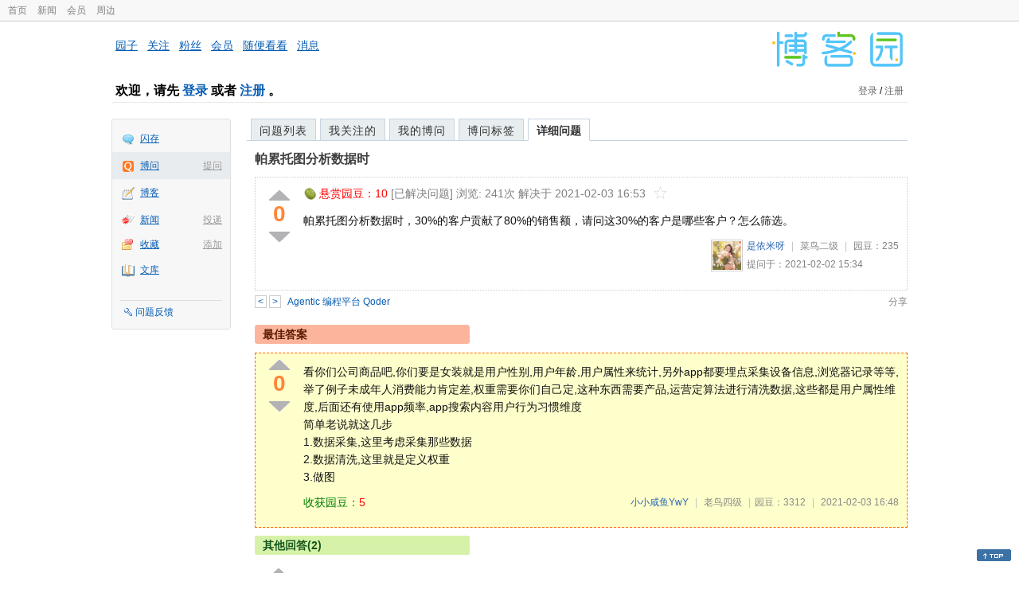

--- FILE ---
content_type: text/html; charset=utf-8
request_url: https://q.cnblogs.com/q/133409
body_size: 6735
content:
<!DOCTYPE html>
<html lang="zh-cn">
<head>
    <meta charset="utf-8" />
    <meta name="viewport" content="width=device-width, initial-scale=1" />
    <title>帕累托图分析数据时_已解决_博问_博客园</title>
    <meta name="keywords" content="帕累托图分析数据时" />
    <meta name="description" content="帕累托图分析数据时，30%的客户贡献了80%的销售额，请问这30%的客户是哪些客户？怎么筛选。" />
    <meta name="renderer" content="webkit">
    <meta name="force-rendering" content="webkit">
        <link rel="canonical" href="https://q.cnblogs.com/q/133409" />
    <link rel="icon" href="https://assets.cnblogs.com/favicon_v3_2.ico" type="image/x-icon" />
    <link href="/bundles/css/common.min.css?v=vOeKAn0T0RPjj2azbHE-wzz-be9rPZGpoR2Xogs_Qlw" rel="stylesheet" />
    
    <link rel="stylesheet" href="//assets.cnblogs.com/highlight/11.4.0/styles/default.min.css" />
    <link href="/bundles/css/detail.min.css?v=EOllelaJQbTTYbga6YrD1ne2i92vgXkA-HGFvo5VPGg" rel="stylesheet" />
    <link href="/bundles/css/zoom.min.css?v=8MvFH_My14imBEMY4CHnFvR2EPGNuLH4eHcxkJHH8bs" rel="stylesheet" />
    

    <script src="//assets.cnblogs.com/script/jquery.js" type="text/javascript"></script>
    <script src="//assets.cnblogs.com/script/json2.js" type="text/javascript"></script>
    <script src="//assets.cnblogs.com/script/paste-upload-image.js"></script>
    <script src="//q-cdn.cnblogs.com/bundles/js/common.min.js" type="text/javascript"></script>
    <script src="//q-cdn.cnblogs.com/bundles/js/external.min.js" type="text/javascript"></script>
    <script src="//q-cdn.cnblogs.com/Component/layer/layer.js" type="text/javascript"></script>
    
    <script src="//assets.cnblogs.com/highlight/11.4.0/highlight.min.js"></script>
    <script src="//q-cdn.cnblogs.com/bundles/js/detail.min.js" type="text/javascript"></script>
    <script src="//q-cdn.cnblogs.com/bundles/js/zoom.min.js" type="text/javascript"></script>
    <script type="text/javascript">
        var qid=133409,isLogined= false,qes_award=10;
        var isself=false;
        var acount=3;
        var dealflag=1;
        var ansid=0,acid=0,commid=0,optype=0;
        var aids="270468,270474,270497";
        var flags = "1";
    </script>

</head>
<body>
    <div id="hd_top" class="clearfix">
        <div id="hd_top_w">
            <a href="//www.cnblogs.com">首页</a>
            <a href="//news.cnblogs.com/">新闻</a>
            <a href="https://cnblogs.vip/">会员</a>
            <a href="https://cnblogs.vip/store">周边</a>
        </div>
    </div>
    <div id="wrapper">
        <div id="header">
            <div id="logo">
                <a href="//www.cnblogs.com"><img src="//assets.cnblogs.com/images/logo/logo20170227.png" alt="logo" style="width:165px;height:55px;" /></a>
            </div>
            <div id="nav_block">
                <a href="//home.cnblogs.com/">园子</a> · <a href="//home.cnblogs.com/followees/">关注</a> · <a href="//home.cnblogs.com/followers/">粉丝</a> ·
                <a href="//home.cnblogs.com/vip">会员</a> · <a href="//home.cnblogs.com/feed/all/">随便看看</a> · <a href="//msg.cnblogs.com/" target="_blank">消息<span id="msg_count"></span></a>
            </div>
            <div class="clear"></div>
            <div id="header_user">
                <div class="topbar-left-logo">
                    <a href="//www.cnblogs.com"><img class="logo" src="/Images/newsite/cnblogs.svg" alt="博客园"></a>
                </div>
                
<h1 id="header_user_left">
        欢迎，请先 <a href="javascript:void(0);" onclick="return login();">登录</a> 或者 <a href="javascript:void(0);" onclick="return register();">注册</a> 。
</h1>
<div id="header_user_right">
        <a href="javascript:void(0);" onclick="return login();">登录</a> / <a href="javascript:void(0);" onclick="return register();">注册</a>
</div>


            </div>
            <div class="clear"></div>
        </div>
        <div id="container">

            <div id="app_bar">
    <p class="app_r_3"></p><p class="app_r_2"></p><p class="app_r_1"></p>
    <div id="app_list_wrapper">
        <ul class="app_list">
                <li class="">
                    <img src="//assets.cnblogs.com/images/ico_ing.gif" alt="" /><a href="https://ing.cnblogs.com/" id="app_ing">闪存</a>
                </li>
                <li class="current">
                            <em><a href="/q/new">提问</a></em>
                    <img src="//assets.cnblogs.com/images/ico_question.gif" alt="" /><a href="/" id="app_List">博问</a>
                </li>
                <li class="">
                    <img src="//assets.cnblogs.com/images/ico_blog.gif" alt="" /><a href="https://home.cnblogs.com/blog/" id="app_blog">博客</a>
                </li>
                <li class="">
                            <em><a href="https://news.cnblogs.com/n/publish">投递</a></em>
                    <img src="//assets.cnblogs.com/images/ico_news.gif" alt="" /><a href="https://home.cnblogs.com/news/" id="app_news">新闻</a>
                </li>
                <li class="">
                            <em><a href="#">添加</a></em>
                    <img src="//assets.cnblogs.com/images/ico_bookmark.gif" alt="" /><a href="https://wz.cnblogs.com/" id="app_wz">收藏</a>
                </li>
                <li class="">
                    <img src="//assets.cnblogs.com/images/ico_kb.gif" alt="" /><a href="https://home.cnblogs.com/kb/" id="app_kb">文库</a>
                </li>
        </ul>
        <div class="app_setting">
            <a href="https://group.cnblogs.com/forum/public/" class="flag_edit" target="_blank">问题反馈</a>
        </div>
    </div>
    <p class="app_r_1"></p><p class="app_r_2"></p><p class="app_r_3"></p>
</div>


            <div id="container_content">

                <div class="main_nav">
                    <ul class="topic_nav_block">
                        <li><a href="/">问题列表</a> </li>
                        <li><a href="/list/MyStarQuestion">我关注的</a> </li>
                        <li><a href="/list/myquestion">我的博问</a> </li>
                        <li><a href="/tag/list">博问标签</a> </li>
                        <li style="display:none;" id="lasttopnav_li"><a href="javascript:void(0);" id="lasttopnav"></a></li>
                    </ul>
                    <div class="clear">
                    </div>
                </div>

                <div id="main">
                    <h1 class="qitem_title" id="q_title"><a href="/q/133409">帕累托图分析数据时</a></h1>


<div class="qitem_question qclear">
    <div class="q_digg_bury">
        <span id="q_digg" onclick="q_digg(133409)" class="q_diggit" title="推荐（再次点击取消）">
        </span>
        <span id="q_diggbury_count" class="q_diggbury_count">0</span>
        <span id="q_bury" onclick="q_bury(133409)" class="q_buryit" title="反对（再次点击取消）">
        </span>
    </div>
    <div class="qitem_item">
        <div class="qitem_publisher">
                <img alt="" src="//assets.cnblogs.com/images/icons/yuandou20170322.png" class="big-coin-icon" />
                <span class="red">悬赏园豆：<span id="question_award">10</span></span>
                <span>[已解决问题] </span>
            <span id="question_view_count"></span>
                    <span>解决于 2021-02-03 16:53 </span>
                <img src="/Images/newsite/question_star_grey.png" alt="" class="question-star" href="javascript:void(0);" onclick="StarQuestion(133409, this)" />
        </div>
        <div id="qes_content" class="q_content">
            <p>帕累托图分析数据时，30%的客户贡献了80%的销售额，请问这30%的客户是哪些客户？怎么筛选。</p>

        </div>
        <div class="qclear">
            <div id="d_tag" class="lf">
            </div>
            <div class="question_author">
                <a href="/u/yifeixue">
                    <img class="q_avatar" src="//pic.cnblogs.com/face/1605285/20250206100156.png" alt="是依米呀的主页" />
                </a>
                <a href="/u/yifeixue" class="bluelink">是依米呀</a>
                <span class="v-split">|</span>
                <a class="graylink" href="/q/faq#qt">菜鸟二级</a>
                <span class="v-split">|</span>
                园豆：<span id="question_user_allscore">235</span><br />
                提问于：2021-02-02 15:34
            </div>
        </div>
        <div class="q_close">
        </div>
        <span id="qCommentSpan"></span>
        <div class="question-comment-editor" style="display:none;" id="qCommentEditor">
            <div>
                <textarea id="qCommentTextarea" class="question-comment-textarea" cols="68" rows="3"
                          placeholder="使用评论向提问者提出修改建议或者询问更多信息,请不要在评论中回答问题。"></textarea>
                <input type="button" class="question-comment-button" id="qCommentPostBtn" onclick="PostQuestionComment(133409)" value="添加评论" />
                <span class="question-comment-tip-hide" id="qComment_tip_hide" href="javascript:void(0);"
                      onclick="ShowQCommentTip()">显示帮助</span>
            </div>
            <div class="question-comment-tip" id="question_comment_tip">
                使用"Ctrl+Enter"可进行快捷提交，评论支持部分 Markdown 语法：[link](http://example.com) _italic_ **bold** `code`。
            </div>
        </div>
    </div>
</div>


<div id="middle-div" class="greendiv qclear">
    <span class="adop">
            <a id="middle-div-up" href="http://q.cnblogs.com/q/133408/" title="上一条博问">&lt;</a>
            <a id="middle-div-down" href="http://q.cnblogs.com/q/133410/" title="下一条博问">&gt;</a>
    </span>
    <span id="middle-div-content"></span>
    <div class="qitme_opt">
        <span id="span_report">
            <a href="javascript:void(0);" class="graylink" onclick="ShareToOther()">分享</a>
            <span id="qitme_opt_tips"></span>
        </span>
        <div class="share-div" id="share_div" style="display: none">
            分享您的问题
            <img src="/Images/newsite/icon_delete.svg" alt="" style="float: right; width: 12px; height:12px;" onclick="HideShareDiv()" />
            <div class="question-link-div">
                <input id="question_link" type="text" />
                <img id="clip_img" onlick="ClipToBoard()" src="/Images/clippy.svg" alt="" title="点击复制到剪贴板" data-clipboard-action="copy" data-clipboard-target="#question_link" style="width: 20px; float: right; margin-top: 5px;" />
            </div>
            <div class="share-component" data-disabled="google,twitter,facebook,diandian,linkedin" data-description="Share.js - 一键分享到微博，QQ空间，腾讯微博，人人，豆瓣"></div>
        </div>
        <script>
            var clipboard = new Clipboard('#clip_img');
            clipboard.on('success', function (e) {
                layer.msg("已复制到剪贴板！");
            });
            clipboard.on('error', function (e) {
                console.log(e);
            });
        </script>
    </div>
</div>


<div id="panelBestAnswer" class="qitem_best_answer qclear">
    <div id="title_red">
        最佳答案
    </div>
    <div id="span_270497" class="qitem_best_answer_inner qclear">
        <div class="q_digg_bury" id="span_best_answer">
            <span class="q_diggit" title="推荐（再次点击取消）" onclick="answerdigg(270497)"></span>
            <span id="answer_diggbury_270497" class="q_diggbury_count">0</span>
            <span class="q_buryit" title="反对（再次点击取消）" onclick="answerbury(270497)"></span>
        </div>
        <div class="qitem_item qclear">
            <div id="a_270497" class="q_content">
<p>看你们公司商品吧,你们要是女装就是用户性别,用户年龄,用户属性来统计,另外app都要埋点采集设备信息,浏览器记录等等,举了例子未成年人消费能力肯定差,权重需要你们自己定,这种东西需要产品,运营定算法进行清洗数据,这些都是用户属性维度,后面还有使用app频率,app搜索内容用户行为习惯维度<br>
简单老说就这几步<br>
1.数据采集,这里考虑采集那些数据<br>
2.数据清洗,这里就是定义权重<br>
3.做图</p>
            </div>

            <div id="answer_option_270497">
                <div class="qclear">
                        <div class="lf green">
                            收获园豆：<span class="red">5</span>
                        </div>
                    <div class="answer_author">
                        <a href="/u/pythonywy" class="bluelink">小小咸鱼YwY</a>
                        <span class="v-split">|</span>
                        <a class="graylink" href="/q/faq#qt">老鸟四级</a>
                        <span class="v-split">|</span>园豆：3312
                        <span class="v-split">|</span>
                        2021-02-03 16:48
                    </div>
                </div>
            </div>
            <div class="q_answercomm" id="q_answercomm_270497">
            </div>
<div class="commentEditorMD" id="commentMDEditor" style="display: none">
    <div class="markdown-editor-wrapper">
        <ul class="markdownTab">
            <li class="write"><a class="tablinks active" onclick="switchTab(event, 'commentMarkdown', 'answerComment')">编辑文本</a></li>
            <li class="preview"><a class="tablinks" onclick="switchTab(event, 'commentPreview', 'answerComment')">预览</a></li>
        </ul>
        <div id="commentMarkdown" class="answerComment tabcontent" style="display: block;">
            <textarea name="txtComment" id="txtCommentMarkdown" style="display: block;" contenteditable></textarea>
            <div class="toolbar-bottom">
                <a class="attachment" onclick="markdown_image_upload('txtCommentMarkdown'); return false;"></a>
                <span onclick="markdown_image_upload('txtCommentMarkdown'); return false;">上传图片</span>
            </div>
        </div>
        <div id="commentPreview" class="answerComment tabcontent">
            <div name="txtComment" id="txtCommentPreview" class="q_content markdown-preview"></div>
        </div>
    </div>
    <br />
    <input type="button" id="btnAddComment" name="btnAddComment" value="提交评论" />
    <input type="button" id="btnCancleComment" style="margin-top:10px;margin-left:20px;" name="btnAnswerCommentCancle" value="取&nbsp;消" />
    <span style="color:gray">&nbsp; Ctrl+Enter键快速提交</span><span id="answer_id"></span>
    <script>
        var $md_comment_content = $("#txtCommentMarkdown");
        $md_comment_content.pasteUploadImage('www.cnblogs.com');
    </script>
</div>
            <div id="link_answercomment_270497_tinymce" class="anscomment"></div>
        </div>
    </div>
</div>

<!--问题的答案列表开始-->
<div id="panelAnswerList" class="qitem_all_answer qclear">
        <div class="title_green">
                其他回答(2)
        </div>
        <div class="qitem_all_answer_inner qclear">
                <div id="span_270468" class="q_answeritem qclear">
                    <div class="q_digg_bury">
                        <span onclick="answerdigg(270468)" class="q_diggit" title="推荐（再次点击取消）"></span>
                        <span id="answer_diggbury_270468" class="q_diggbury_count">0</span>
                        <span onclick="answerbury(270468)" class="q_buryit" title="反对（再次点击取消）"></span>
                    </div>
                    <div class="qitem_item qclear">
                        <div id="a_270468" class="q_content">
<p>妳都知道30%貢獻80%了，還要篩選什麼？</p>
                        </div>

                        <div id="answer_option_270468">
                            
<div class="q_answeroption">
    <div class="lf">
            <div class="green">
                收获园豆：<span class="red">2</span>
            </div>
    </div>
    <div class="answer_author">
        <a href="/u/775401" class="bluelink">RosonJ</a>
        <span class="v-split">|</span>
        园豆：4910
        <a class="graylink" href="/q/faq#qt">(老鸟四级)</a>
        <span class="v-split">|</span>
        2021-02-02 17:31

    </div>
</div>

                        </div>

                        <div class="q_answercomm qclear" id="q_answercomm_270468">

<div id="c_1642007" class="q_answercommlist">
    <div class="q_comment_body q_content">
<p>举个栗子吧：我知道有3个人考了80分以上，但是我想知道是哪3个人，能明白？</p>
    </div>
    <div class="answer_author">
        <a href="javascript:void(0);" id="digg_1642007" onclick="DiggComment(1642007,'digg')" class="comm-digg bluelink">支持(<span>0</span>)</a>
        <a href="javascript:void(0);" id="bury_1642007" onclick="DiggComment(1642007,'bury')" class="comm-bury bluelink">反对(<span>0</span>)</a>
        <span class="comment-vote-tips" id="comment_vote_tips_1642007"></span>
        <a class="bluelink" href="/u/yifeixue" id="q_a_comment_author_1642007">是依米呀</a>
        <span class="v-split">|</span>
        园豆：235
        <a class="graylink" href="/q/faq#qt">(菜鸟二级)</a>
        <span class="v-split">|</span>
        2021-02-03 11:07
    </div>
</div>






<div id="c_1642016" class="q_answercommlist">
    <div class="q_comment_body q_content">
<p>@Yimi依米:<br>
用什麼工具分析？資料結構又是什麼？</p>
    </div>
    <div class="answer_author">
        <a href="javascript:void(0);" id="digg_1642016" onclick="DiggComment(1642016,'digg')" class="comm-digg bluelink">支持(<span>0</span>)</a>
        <a href="javascript:void(0);" id="bury_1642016" onclick="DiggComment(1642016,'bury')" class="comm-bury bluelink">反对(<span>0</span>)</a>
        <span class="comment-vote-tips" id="comment_vote_tips_1642016"></span>
        <a class="bluelink" href="/u/775401" id="q_a_comment_author_1642016">RosonJ</a>
        <span class="v-split">|</span>
        园豆：4910
        <a class="graylink" href="/q/faq#qt">(老鸟四级)</a>
        <span class="v-split">|</span>
        2021-02-03 11:36
    </div>
</div>






<div id="c_1642017" class="q_answercommlist">
    <div class="q_comment_body q_content">
<p>@RosonJ: 我自己去研究一下吧，谢谢了</p>
    </div>
    <div class="answer_author">
        <a href="javascript:void(0);" id="digg_1642017" onclick="DiggComment(1642017,'digg')" class="comm-digg bluelink">支持(<span>0</span>)</a>
        <a href="javascript:void(0);" id="bury_1642017" onclick="DiggComment(1642017,'bury')" class="comm-bury bluelink">反对(<span>0</span>)</a>
        <span class="comment-vote-tips" id="comment_vote_tips_1642017"></span>
        <a class="bluelink" href="/u/yifeixue" id="q_a_comment_author_1642017">是依米呀</a>
        <span class="v-split">|</span>
        园豆：235
        <a class="graylink" href="/q/faq#qt">(菜鸟二级)</a>
        <span class="v-split">|</span>
        2021-02-03 11:48
    </div>
</div>





                        </div>
<div class="commentEditorMD" id="commentMDEditor" style="display: none">
    <div class="markdown-editor-wrapper">
        <ul class="markdownTab">
            <li class="write"><a class="tablinks active" onclick="switchTab(event, 'commentMarkdown', 'answerComment')">编辑文本</a></li>
            <li class="preview"><a class="tablinks" onclick="switchTab(event, 'commentPreview', 'answerComment')">预览</a></li>
        </ul>
        <div id="commentMarkdown" class="answerComment tabcontent" style="display: block;">
            <textarea name="txtComment" id="txtCommentMarkdown" style="display: block;" contenteditable></textarea>
            <div class="toolbar-bottom">
                <a class="attachment" onclick="markdown_image_upload('txtCommentMarkdown'); return false;"></a>
                <span onclick="markdown_image_upload('txtCommentMarkdown'); return false;">上传图片</span>
            </div>
        </div>
        <div id="commentPreview" class="answerComment tabcontent">
            <div name="txtComment" id="txtCommentPreview" class="q_content markdown-preview"></div>
        </div>
    </div>
    <br />
    <input type="button" id="btnAddComment" name="btnAddComment" value="提交评论" />
    <input type="button" id="btnCancleComment" style="margin-top:10px;margin-left:20px;" name="btnAnswerCommentCancle" value="取&nbsp;消" />
    <span style="color:gray">&nbsp; Ctrl+Enter键快速提交</span><span id="answer_id"></span>
    <script>
        var $md_comment_content = $("#txtCommentMarkdown");
        $md_comment_content.pasteUploadImage('www.cnblogs.com');
    </script>
</div>
                        <div id="link_answercomment_270468_tinymce" class="anscomment"></div>
                    </div>
                </div>
                <div id="span_270474" class="q_answeritem qclear">
                    <div class="q_digg_bury">
                        <span onclick="answerdigg(270474)" class="q_diggit" title="推荐（再次点击取消）"></span>
                        <span id="answer_diggbury_270474" class="q_diggbury_count">0</span>
                        <span onclick="answerbury(270474)" class="q_buryit" title="反对（再次点击取消）"></span>
                    </div>
                    <div class="qitem_item qclear">
                        <div id="a_270474" class="q_content">
<p>知道了百分之30了，哪些客户在这百分之30之中，就应该知道了，这个百分比肯定是根据用户算出来的啊</p>
                        </div>

                        <div id="answer_option_270474">
                            
<div class="q_answeroption">
    <div class="lf">
            <div class="green">
                收获园豆：<span class="red">3</span>
            </div>
    </div>
    <div class="answer_author">
        <a href="/u/yqzc" class="bluelink">风行天下12</a>
        <span class="v-split">|</span>
        园豆：3867
        <a class="graylink" href="/q/faq#qt">(老鸟四级)</a>
        <span class="v-split">|</span>
        2021-02-03 09:49

    </div>
</div>

                        </div>

                        <div class="q_answercomm qclear" id="q_answercomm_270474">

<div id="c_1642008" class="q_answercommlist">
    <div class="q_comment_body q_content">
<p>就是不能算，不是SQL，也不是代码</p>
    </div>
    <div class="answer_author">
        <a href="javascript:void(0);" id="digg_1642008" onclick="DiggComment(1642008,'digg')" class="comm-digg bluelink">支持(<span>0</span>)</a>
        <a href="javascript:void(0);" id="bury_1642008" onclick="DiggComment(1642008,'bury')" class="comm-bury bluelink">反对(<span>0</span>)</a>
        <span class="comment-vote-tips" id="comment_vote_tips_1642008"></span>
        <a class="bluelink" href="/u/yifeixue" id="q_a_comment_author_1642008">是依米呀</a>
        <span class="v-split">|</span>
        园豆：235
        <a class="graylink" href="/q/faq#qt">(菜鸟二级)</a>
        <span class="v-split">|</span>
        2021-02-03 11:07
    </div>
</div>





                        </div>
<div class="commentEditorMD" id="commentMDEditor" style="display: none">
    <div class="markdown-editor-wrapper">
        <ul class="markdownTab">
            <li class="write"><a class="tablinks active" onclick="switchTab(event, 'commentMarkdown', 'answerComment')">编辑文本</a></li>
            <li class="preview"><a class="tablinks" onclick="switchTab(event, 'commentPreview', 'answerComment')">预览</a></li>
        </ul>
        <div id="commentMarkdown" class="answerComment tabcontent" style="display: block;">
            <textarea name="txtComment" id="txtCommentMarkdown" style="display: block;" contenteditable></textarea>
            <div class="toolbar-bottom">
                <a class="attachment" onclick="markdown_image_upload('txtCommentMarkdown'); return false;"></a>
                <span onclick="markdown_image_upload('txtCommentMarkdown'); return false;">上传图片</span>
            </div>
        </div>
        <div id="commentPreview" class="answerComment tabcontent">
            <div name="txtComment" id="txtCommentPreview" class="q_content markdown-preview"></div>
        </div>
    </div>
    <br />
    <input type="button" id="btnAddComment" name="btnAddComment" value="提交评论" />
    <input type="button" id="btnCancleComment" style="margin-top:10px;margin-left:20px;" name="btnAnswerCommentCancle" value="取&nbsp;消" />
    <span style="color:gray">&nbsp; Ctrl+Enter键快速提交</span><span id="answer_id"></span>
    <script>
        var $md_comment_content = $("#txtCommentMarkdown");
        $md_comment_content.pasteUploadImage('www.cnblogs.com');
    </script>
</div>
                        <div id="link_answercomment_270474_tinymce" class="anscomment"></div>
                    </div>
                </div>
        </div>
</div>


<div id="btnendqes">
    <input type="button" id="btn_endquestion" title="选择一个最佳答案，并且分配悬赏园豆给回答者" value="确认结帖" />
    <input type="button" id="btn_back" onclick="CancelEndQuestion()" title="取消结帖" value="取消结帖" />
</div>
<!--问题的答案列表结束-->
<!-- 编辑器开始 -->
<span id="clearAnswerAutoSave" onclick="ClearDraft()">清除回答草稿</span>
    <div>
        &nbsp;&nbsp;&nbsp;您需要<a onclick="return jutil.cnblogs.login();" href="javascript:void(0);">登录</a>以后才能回答，未注册用户请先<a onclick="return jutil.cnblogs.register();" href="javascript:void(0);">注册</a>。
    </div>
<script>hljs.initHighlightingOnLoad();</script>
<!-- 编辑器结束 -->

    <div id="unit_q1">
        <a href="https://dis.chatdesks.cn/chatdesk/jmcnblogs.html" target="_blank"><img src="https://img2024.cnblogs.com/blog/35695/202601/35695-20260109212056839-709769539.jpg"></a>
    </div>

                </div>

                <div id="right_sidebar">
                    
                </div>
                <div class="clear"></div>
            </div>
            <div class="clear"></div>
        </div>
        <div id="footer">
            <a href="https://about.cnblogs.com">关于博客园</a><a href="https://about.cnblogs.com/contact">联系我们</a><a href="https://about.cnblogs.com/bd">商务合作</a>©2004-2026<a href="http://www.cnblogs.com">博客园</a><span id="powered_by">Powered by .NET on Kubernetes</span><span id="profiler_footer"></span>
        </div>
    </div>
    <script type="text/javascript">
        (function(c,l,a,r,i,t,y){
            c[a]=c[a]||function(){(c[a].q=c[a].q||[]).push(arguments)};
            t=l.createElement(r);t.async=1;t.src="https://www.clarity.ms/tag/"+i;
            y=l.getElementsByTagName(r)[0];y.parentNode.insertBefore(t,y);
        })(window, document, "clarity", "script", "l82i9eu4no");
    </script>
</body>
</html>
